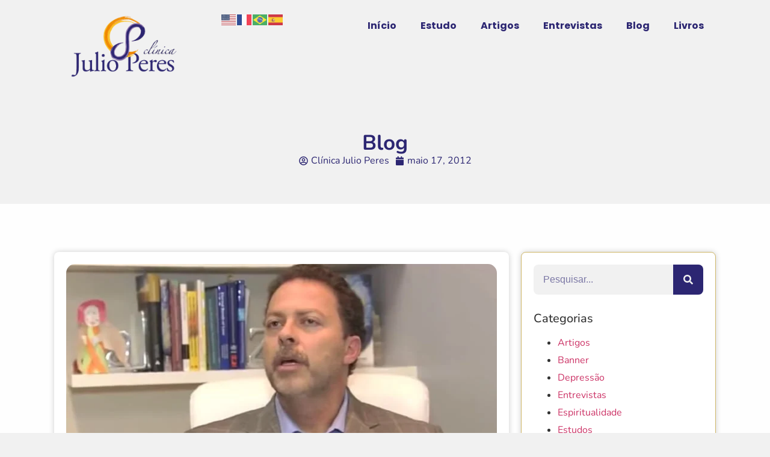

--- FILE ---
content_type: text/html; charset=UTF-8
request_url: https://clinicajulioperes.com.br/portal-ig-assalto-e-a-violencia-que-mais-leva-vitimas-ao-tratamento-medico/
body_size: 18068
content:
<!doctype html>
<html lang="pt-BR">
<head>
	<meta charset="UTF-8">
	<meta name="viewport" content="width=device-width, initial-scale=1">
	<link rel="profile" href="https://gmpg.org/xfn/11">
	<meta name='robots' content='index, follow, max-image-preview:large, max-snippet:-1, max-video-preview:-1' />

	<!-- This site is optimized with the Yoast SEO plugin v24.7 - https://yoast.com/wordpress/plugins/seo/ -->
	<title>Portal iG - Assalto é a violência que mais leva vítimas ao tratamento médico - Clinica Julio Peres</title>
	<link rel="canonical" href="https://clinicajulioperes.com.br/portal-ig-assalto-e-a-violencia-que-mais-leva-vitimas-ao-tratamento-medico/" />
	<meta property="og:locale" content="pt_BR" />
	<meta property="og:type" content="article" />
	<meta property="og:title" content="Portal iG - Assalto é a violência que mais leva vítimas ao tratamento médico - Clinica Julio Peres" />
	<meta property="og:description" content="Um levantamento da Universidade Federal de São Paulo (Unifesp), feito a pedido do iG Saúde, mostra que o assalto é o trauma mais recorrente entre as pessoas que procuram tratamento para as sequelas físicas e mentais da violência. Leia Mais sobre a entrevista" />
	<meta property="og:url" content="https://clinicajulioperes.com.br/portal-ig-assalto-e-a-violencia-que-mais-leva-vitimas-ao-tratamento-medico/" />
	<meta property="og:site_name" content="Clinica Julio Peres" />
	<meta property="article:published_time" content="2012-05-17T17:14:35+00:00" />
	<meta property="article:modified_time" content="2021-05-23T00:50:49+00:00" />
	<meta property="og:image" content="https://clinicajulioperes.com.br/wp-content/uploads/2015/05/destaque_materia_64.jpg" />
	<meta property="og:image:width" content="717" />
	<meta property="og:image:height" content="317" />
	<meta property="og:image:type" content="image/jpeg" />
	<meta name="author" content="Clínica Julio Peres" />
	<meta name="twitter:card" content="summary_large_image" />
	<meta name="twitter:label1" content="Escrito por" />
	<meta name="twitter:data1" content="Clínica Julio Peres" />
	<script type="application/ld+json" class="yoast-schema-graph">{"@context":"https://schema.org","@graph":[{"@type":"Article","@id":"https://clinicajulioperes.com.br/portal-ig-assalto-e-a-violencia-que-mais-leva-vitimas-ao-tratamento-medico/#article","isPartOf":{"@id":"https://clinicajulioperes.com.br/portal-ig-assalto-e-a-violencia-que-mais-leva-vitimas-ao-tratamento-medico/"},"author":{"name":"Clínica Julio Peres","@id":"https://clinicajulioperes.com.br/#/schema/person/fd6c5604e36788dd6e011e35bf82f8d8"},"headline":"Portal iG &#8211; Assalto é a violência que mais leva vítimas ao tratamento médico","datePublished":"2012-05-17T17:14:35+00:00","dateModified":"2021-05-23T00:50:49+00:00","mainEntityOfPage":{"@id":"https://clinicajulioperes.com.br/portal-ig-assalto-e-a-violencia-que-mais-leva-vitimas-ao-tratamento-medico/"},"wordCount":62,"publisher":{"@id":"https://clinicajulioperes.com.br/#organization"},"image":{"@id":"https://clinicajulioperes.com.br/portal-ig-assalto-e-a-violencia-que-mais-leva-vitimas-ao-tratamento-medico/#primaryimage"},"thumbnailUrl":"https://clinicajulioperes.com.br/wp-content/uploads/2015/05/destaque_materia_64.jpg","articleSection":["Entrevistas"],"inLanguage":"pt-BR"},{"@type":"WebPage","@id":"https://clinicajulioperes.com.br/portal-ig-assalto-e-a-violencia-que-mais-leva-vitimas-ao-tratamento-medico/","url":"https://clinicajulioperes.com.br/portal-ig-assalto-e-a-violencia-que-mais-leva-vitimas-ao-tratamento-medico/","name":"Portal iG - Assalto é a violência que mais leva vítimas ao tratamento médico - Clinica Julio Peres","isPartOf":{"@id":"https://clinicajulioperes.com.br/#website"},"primaryImageOfPage":{"@id":"https://clinicajulioperes.com.br/portal-ig-assalto-e-a-violencia-que-mais-leva-vitimas-ao-tratamento-medico/#primaryimage"},"image":{"@id":"https://clinicajulioperes.com.br/portal-ig-assalto-e-a-violencia-que-mais-leva-vitimas-ao-tratamento-medico/#primaryimage"},"thumbnailUrl":"https://clinicajulioperes.com.br/wp-content/uploads/2015/05/destaque_materia_64.jpg","datePublished":"2012-05-17T17:14:35+00:00","dateModified":"2021-05-23T00:50:49+00:00","breadcrumb":{"@id":"https://clinicajulioperes.com.br/portal-ig-assalto-e-a-violencia-que-mais-leva-vitimas-ao-tratamento-medico/#breadcrumb"},"inLanguage":"pt-BR","potentialAction":[{"@type":"ReadAction","target":["https://clinicajulioperes.com.br/portal-ig-assalto-e-a-violencia-que-mais-leva-vitimas-ao-tratamento-medico/"]}]},{"@type":"ImageObject","inLanguage":"pt-BR","@id":"https://clinicajulioperes.com.br/portal-ig-assalto-e-a-violencia-que-mais-leva-vitimas-ao-tratamento-medico/#primaryimage","url":"https://clinicajulioperes.com.br/wp-content/uploads/2015/05/destaque_materia_64.jpg","contentUrl":"https://clinicajulioperes.com.br/wp-content/uploads/2015/05/destaque_materia_64.jpg","width":717,"height":317},{"@type":"BreadcrumbList","@id":"https://clinicajulioperes.com.br/portal-ig-assalto-e-a-violencia-que-mais-leva-vitimas-ao-tratamento-medico/#breadcrumb","itemListElement":[{"@type":"ListItem","position":1,"name":"Início","item":"https://clinicajulioperes.com.br/"},{"@type":"ListItem","position":2,"name":"Blog","item":"https://clinicajulioperes.com.br/blog/"},{"@type":"ListItem","position":3,"name":"Portal iG &#8211; Assalto é a violência que mais leva vítimas ao tratamento médico"}]},{"@type":"WebSite","@id":"https://clinicajulioperes.com.br/#website","url":"https://clinicajulioperes.com.br/","name":"Clinica Julio Peres","description":"(11) 97572-1848","publisher":{"@id":"https://clinicajulioperes.com.br/#organization"},"potentialAction":[{"@type":"SearchAction","target":{"@type":"EntryPoint","urlTemplate":"https://clinicajulioperes.com.br/?s={search_term_string}"},"query-input":{"@type":"PropertyValueSpecification","valueRequired":true,"valueName":"search_term_string"}}],"inLanguage":"pt-BR"},{"@type":"Organization","@id":"https://clinicajulioperes.com.br/#organization","name":"Clinica Julio Peres","url":"https://clinicajulioperes.com.br/","logo":{"@type":"ImageObject","inLanguage":"pt-BR","@id":"https://clinicajulioperes.com.br/#/schema/logo/image/","url":"https://clinicajulioperes.com.br/wp-content/uploads/2023/04/cropped-logo-clinica-sem-fundo-1.png","contentUrl":"https://clinicajulioperes.com.br/wp-content/uploads/2023/04/cropped-logo-clinica-sem-fundo-1.png","width":1074,"height":583,"caption":"Clinica Julio Peres"},"image":{"@id":"https://clinicajulioperes.com.br/#/schema/logo/image/"}},{"@type":"Person","@id":"https://clinicajulioperes.com.br/#/schema/person/fd6c5604e36788dd6e011e35bf82f8d8","name":"Clínica Julio Peres","image":{"@type":"ImageObject","inLanguage":"pt-BR","@id":"https://clinicajulioperes.com.br/#/schema/person/image/","url":"https://secure.gravatar.com/avatar/a97fca6cd2d45af154df68cac3c08c14e51d958c749339b58f9afde5e20b9c12?s=96&d=mm&r=g","contentUrl":"https://secure.gravatar.com/avatar/a97fca6cd2d45af154df68cac3c08c14e51d958c749339b58f9afde5e20b9c12?s=96&d=mm&r=g","caption":"Clínica Julio Peres"},"url":"https://clinicajulioperes.com.br/author/admin/"}]}</script>
	<!-- / Yoast SEO plugin. -->


<link rel="alternate" type="application/rss+xml" title="Feed para Clinica Julio Peres &raquo;" href="https://clinicajulioperes.com.br/feed/" />
<link rel="alternate" type="application/rss+xml" title="Feed de comentários para Clinica Julio Peres &raquo;" href="https://clinicajulioperes.com.br/comments/feed/" />
<link rel="alternate" type="application/rss+xml" title="Feed de comentários para Clinica Julio Peres &raquo; Portal iG &#8211; Assalto é a violência que mais leva vítimas ao tratamento médico" href="https://clinicajulioperes.com.br/portal-ig-assalto-e-a-violencia-que-mais-leva-vitimas-ao-tratamento-medico/feed/" />
<link rel="alternate" title="oEmbed (JSON)" type="application/json+oembed" href="https://clinicajulioperes.com.br/wp-json/oembed/1.0/embed?url=https%3A%2F%2Fclinicajulioperes.com.br%2Fportal-ig-assalto-e-a-violencia-que-mais-leva-vitimas-ao-tratamento-medico%2F" />
<link rel="alternate" title="oEmbed (XML)" type="text/xml+oembed" href="https://clinicajulioperes.com.br/wp-json/oembed/1.0/embed?url=https%3A%2F%2Fclinicajulioperes.com.br%2Fportal-ig-assalto-e-a-violencia-que-mais-leva-vitimas-ao-tratamento-medico%2F&#038;format=xml" />
<style id='wp-img-auto-sizes-contain-inline-css'>
img:is([sizes=auto i],[sizes^="auto," i]){contain-intrinsic-size:3000px 1500px}
/*# sourceURL=wp-img-auto-sizes-contain-inline-css */
</style>
<style id='wp-emoji-styles-inline-css'>

	img.wp-smiley, img.emoji {
		display: inline !important;
		border: none !important;
		box-shadow: none !important;
		height: 1em !important;
		width: 1em !important;
		margin: 0 0.07em !important;
		vertical-align: -0.1em !important;
		background: none !important;
		padding: 0 !important;
	}
/*# sourceURL=wp-emoji-styles-inline-css */
</style>
<link rel='stylesheet' id='wp-block-library-css' href='https://clinicajulioperes.com.br/wp-includes/css/dist/block-library/style.min.css?ver=6.9' media='all' />
<style id='global-styles-inline-css'>
:root{--wp--preset--aspect-ratio--square: 1;--wp--preset--aspect-ratio--4-3: 4/3;--wp--preset--aspect-ratio--3-4: 3/4;--wp--preset--aspect-ratio--3-2: 3/2;--wp--preset--aspect-ratio--2-3: 2/3;--wp--preset--aspect-ratio--16-9: 16/9;--wp--preset--aspect-ratio--9-16: 9/16;--wp--preset--color--black: #000000;--wp--preset--color--cyan-bluish-gray: #abb8c3;--wp--preset--color--white: #ffffff;--wp--preset--color--pale-pink: #f78da7;--wp--preset--color--vivid-red: #cf2e2e;--wp--preset--color--luminous-vivid-orange: #ff6900;--wp--preset--color--luminous-vivid-amber: #fcb900;--wp--preset--color--light-green-cyan: #7bdcb5;--wp--preset--color--vivid-green-cyan: #00d084;--wp--preset--color--pale-cyan-blue: #8ed1fc;--wp--preset--color--vivid-cyan-blue: #0693e3;--wp--preset--color--vivid-purple: #9b51e0;--wp--preset--gradient--vivid-cyan-blue-to-vivid-purple: linear-gradient(135deg,rgb(6,147,227) 0%,rgb(155,81,224) 100%);--wp--preset--gradient--light-green-cyan-to-vivid-green-cyan: linear-gradient(135deg,rgb(122,220,180) 0%,rgb(0,208,130) 100%);--wp--preset--gradient--luminous-vivid-amber-to-luminous-vivid-orange: linear-gradient(135deg,rgb(252,185,0) 0%,rgb(255,105,0) 100%);--wp--preset--gradient--luminous-vivid-orange-to-vivid-red: linear-gradient(135deg,rgb(255,105,0) 0%,rgb(207,46,46) 100%);--wp--preset--gradient--very-light-gray-to-cyan-bluish-gray: linear-gradient(135deg,rgb(238,238,238) 0%,rgb(169,184,195) 100%);--wp--preset--gradient--cool-to-warm-spectrum: linear-gradient(135deg,rgb(74,234,220) 0%,rgb(151,120,209) 20%,rgb(207,42,186) 40%,rgb(238,44,130) 60%,rgb(251,105,98) 80%,rgb(254,248,76) 100%);--wp--preset--gradient--blush-light-purple: linear-gradient(135deg,rgb(255,206,236) 0%,rgb(152,150,240) 100%);--wp--preset--gradient--blush-bordeaux: linear-gradient(135deg,rgb(254,205,165) 0%,rgb(254,45,45) 50%,rgb(107,0,62) 100%);--wp--preset--gradient--luminous-dusk: linear-gradient(135deg,rgb(255,203,112) 0%,rgb(199,81,192) 50%,rgb(65,88,208) 100%);--wp--preset--gradient--pale-ocean: linear-gradient(135deg,rgb(255,245,203) 0%,rgb(182,227,212) 50%,rgb(51,167,181) 100%);--wp--preset--gradient--electric-grass: linear-gradient(135deg,rgb(202,248,128) 0%,rgb(113,206,126) 100%);--wp--preset--gradient--midnight: linear-gradient(135deg,rgb(2,3,129) 0%,rgb(40,116,252) 100%);--wp--preset--font-size--small: 13px;--wp--preset--font-size--medium: 20px;--wp--preset--font-size--large: 36px;--wp--preset--font-size--x-large: 42px;--wp--preset--spacing--20: 0.44rem;--wp--preset--spacing--30: 0.67rem;--wp--preset--spacing--40: 1rem;--wp--preset--spacing--50: 1.5rem;--wp--preset--spacing--60: 2.25rem;--wp--preset--spacing--70: 3.38rem;--wp--preset--spacing--80: 5.06rem;--wp--preset--shadow--natural: 6px 6px 9px rgba(0, 0, 0, 0.2);--wp--preset--shadow--deep: 12px 12px 50px rgba(0, 0, 0, 0.4);--wp--preset--shadow--sharp: 6px 6px 0px rgba(0, 0, 0, 0.2);--wp--preset--shadow--outlined: 6px 6px 0px -3px rgb(255, 255, 255), 6px 6px rgb(0, 0, 0);--wp--preset--shadow--crisp: 6px 6px 0px rgb(0, 0, 0);}:root { --wp--style--global--content-size: 800px;--wp--style--global--wide-size: 1200px; }:where(body) { margin: 0; }.wp-site-blocks > .alignleft { float: left; margin-right: 2em; }.wp-site-blocks > .alignright { float: right; margin-left: 2em; }.wp-site-blocks > .aligncenter { justify-content: center; margin-left: auto; margin-right: auto; }:where(.wp-site-blocks) > * { margin-block-start: 24px; margin-block-end: 0; }:where(.wp-site-blocks) > :first-child { margin-block-start: 0; }:where(.wp-site-blocks) > :last-child { margin-block-end: 0; }:root { --wp--style--block-gap: 24px; }:root :where(.is-layout-flow) > :first-child{margin-block-start: 0;}:root :where(.is-layout-flow) > :last-child{margin-block-end: 0;}:root :where(.is-layout-flow) > *{margin-block-start: 24px;margin-block-end: 0;}:root :where(.is-layout-constrained) > :first-child{margin-block-start: 0;}:root :where(.is-layout-constrained) > :last-child{margin-block-end: 0;}:root :where(.is-layout-constrained) > *{margin-block-start: 24px;margin-block-end: 0;}:root :where(.is-layout-flex){gap: 24px;}:root :where(.is-layout-grid){gap: 24px;}.is-layout-flow > .alignleft{float: left;margin-inline-start: 0;margin-inline-end: 2em;}.is-layout-flow > .alignright{float: right;margin-inline-start: 2em;margin-inline-end: 0;}.is-layout-flow > .aligncenter{margin-left: auto !important;margin-right: auto !important;}.is-layout-constrained > .alignleft{float: left;margin-inline-start: 0;margin-inline-end: 2em;}.is-layout-constrained > .alignright{float: right;margin-inline-start: 2em;margin-inline-end: 0;}.is-layout-constrained > .aligncenter{margin-left: auto !important;margin-right: auto !important;}.is-layout-constrained > :where(:not(.alignleft):not(.alignright):not(.alignfull)){max-width: var(--wp--style--global--content-size);margin-left: auto !important;margin-right: auto !important;}.is-layout-constrained > .alignwide{max-width: var(--wp--style--global--wide-size);}body .is-layout-flex{display: flex;}.is-layout-flex{flex-wrap: wrap;align-items: center;}.is-layout-flex > :is(*, div){margin: 0;}body .is-layout-grid{display: grid;}.is-layout-grid > :is(*, div){margin: 0;}body{padding-top: 0px;padding-right: 0px;padding-bottom: 0px;padding-left: 0px;}a:where(:not(.wp-element-button)){text-decoration: underline;}:root :where(.wp-element-button, .wp-block-button__link){background-color: #32373c;border-width: 0;color: #fff;font-family: inherit;font-size: inherit;font-style: inherit;font-weight: inherit;letter-spacing: inherit;line-height: inherit;padding-top: calc(0.667em + 2px);padding-right: calc(1.333em + 2px);padding-bottom: calc(0.667em + 2px);padding-left: calc(1.333em + 2px);text-decoration: none;text-transform: inherit;}.has-black-color{color: var(--wp--preset--color--black) !important;}.has-cyan-bluish-gray-color{color: var(--wp--preset--color--cyan-bluish-gray) !important;}.has-white-color{color: var(--wp--preset--color--white) !important;}.has-pale-pink-color{color: var(--wp--preset--color--pale-pink) !important;}.has-vivid-red-color{color: var(--wp--preset--color--vivid-red) !important;}.has-luminous-vivid-orange-color{color: var(--wp--preset--color--luminous-vivid-orange) !important;}.has-luminous-vivid-amber-color{color: var(--wp--preset--color--luminous-vivid-amber) !important;}.has-light-green-cyan-color{color: var(--wp--preset--color--light-green-cyan) !important;}.has-vivid-green-cyan-color{color: var(--wp--preset--color--vivid-green-cyan) !important;}.has-pale-cyan-blue-color{color: var(--wp--preset--color--pale-cyan-blue) !important;}.has-vivid-cyan-blue-color{color: var(--wp--preset--color--vivid-cyan-blue) !important;}.has-vivid-purple-color{color: var(--wp--preset--color--vivid-purple) !important;}.has-black-background-color{background-color: var(--wp--preset--color--black) !important;}.has-cyan-bluish-gray-background-color{background-color: var(--wp--preset--color--cyan-bluish-gray) !important;}.has-white-background-color{background-color: var(--wp--preset--color--white) !important;}.has-pale-pink-background-color{background-color: var(--wp--preset--color--pale-pink) !important;}.has-vivid-red-background-color{background-color: var(--wp--preset--color--vivid-red) !important;}.has-luminous-vivid-orange-background-color{background-color: var(--wp--preset--color--luminous-vivid-orange) !important;}.has-luminous-vivid-amber-background-color{background-color: var(--wp--preset--color--luminous-vivid-amber) !important;}.has-light-green-cyan-background-color{background-color: var(--wp--preset--color--light-green-cyan) !important;}.has-vivid-green-cyan-background-color{background-color: var(--wp--preset--color--vivid-green-cyan) !important;}.has-pale-cyan-blue-background-color{background-color: var(--wp--preset--color--pale-cyan-blue) !important;}.has-vivid-cyan-blue-background-color{background-color: var(--wp--preset--color--vivid-cyan-blue) !important;}.has-vivid-purple-background-color{background-color: var(--wp--preset--color--vivid-purple) !important;}.has-black-border-color{border-color: var(--wp--preset--color--black) !important;}.has-cyan-bluish-gray-border-color{border-color: var(--wp--preset--color--cyan-bluish-gray) !important;}.has-white-border-color{border-color: var(--wp--preset--color--white) !important;}.has-pale-pink-border-color{border-color: var(--wp--preset--color--pale-pink) !important;}.has-vivid-red-border-color{border-color: var(--wp--preset--color--vivid-red) !important;}.has-luminous-vivid-orange-border-color{border-color: var(--wp--preset--color--luminous-vivid-orange) !important;}.has-luminous-vivid-amber-border-color{border-color: var(--wp--preset--color--luminous-vivid-amber) !important;}.has-light-green-cyan-border-color{border-color: var(--wp--preset--color--light-green-cyan) !important;}.has-vivid-green-cyan-border-color{border-color: var(--wp--preset--color--vivid-green-cyan) !important;}.has-pale-cyan-blue-border-color{border-color: var(--wp--preset--color--pale-cyan-blue) !important;}.has-vivid-cyan-blue-border-color{border-color: var(--wp--preset--color--vivid-cyan-blue) !important;}.has-vivid-purple-border-color{border-color: var(--wp--preset--color--vivid-purple) !important;}.has-vivid-cyan-blue-to-vivid-purple-gradient-background{background: var(--wp--preset--gradient--vivid-cyan-blue-to-vivid-purple) !important;}.has-light-green-cyan-to-vivid-green-cyan-gradient-background{background: var(--wp--preset--gradient--light-green-cyan-to-vivid-green-cyan) !important;}.has-luminous-vivid-amber-to-luminous-vivid-orange-gradient-background{background: var(--wp--preset--gradient--luminous-vivid-amber-to-luminous-vivid-orange) !important;}.has-luminous-vivid-orange-to-vivid-red-gradient-background{background: var(--wp--preset--gradient--luminous-vivid-orange-to-vivid-red) !important;}.has-very-light-gray-to-cyan-bluish-gray-gradient-background{background: var(--wp--preset--gradient--very-light-gray-to-cyan-bluish-gray) !important;}.has-cool-to-warm-spectrum-gradient-background{background: var(--wp--preset--gradient--cool-to-warm-spectrum) !important;}.has-blush-light-purple-gradient-background{background: var(--wp--preset--gradient--blush-light-purple) !important;}.has-blush-bordeaux-gradient-background{background: var(--wp--preset--gradient--blush-bordeaux) !important;}.has-luminous-dusk-gradient-background{background: var(--wp--preset--gradient--luminous-dusk) !important;}.has-pale-ocean-gradient-background{background: var(--wp--preset--gradient--pale-ocean) !important;}.has-electric-grass-gradient-background{background: var(--wp--preset--gradient--electric-grass) !important;}.has-midnight-gradient-background{background: var(--wp--preset--gradient--midnight) !important;}.has-small-font-size{font-size: var(--wp--preset--font-size--small) !important;}.has-medium-font-size{font-size: var(--wp--preset--font-size--medium) !important;}.has-large-font-size{font-size: var(--wp--preset--font-size--large) !important;}.has-x-large-font-size{font-size: var(--wp--preset--font-size--x-large) !important;}
/*# sourceURL=global-styles-inline-css */
</style>

<link rel='stylesheet' id='contact-form-7-css' href='https://clinicajulioperes.com.br/wp-content/plugins/contact-form-7/includes/css/styles.css?ver=6.1.2' media='all' />
<link rel='stylesheet' id='hello-elementor-css' href='https://clinicajulioperes.com.br/wp-content/themes/hello-elementor/style.min.css?ver=3.3.0' media='all' />
<link rel='stylesheet' id='hello-elementor-theme-style-css' href='https://clinicajulioperes.com.br/wp-content/themes/hello-elementor/theme.min.css?ver=3.3.0' media='all' />
<link rel='stylesheet' id='hello-elementor-header-footer-css' href='https://clinicajulioperes.com.br/wp-content/themes/hello-elementor/header-footer.min.css?ver=3.3.0' media='all' />
<link rel='stylesheet' id='elementor-frontend-css' href='https://clinicajulioperes.com.br/wp-content/uploads/elementor/css/custom-frontend.min.css?ver=1760731829' media='all' />
<link rel='stylesheet' id='elementor-post-5436-css' href='https://clinicajulioperes.com.br/wp-content/uploads/elementor/css/post-5436.css?ver=1760731829' media='all' />
<link rel='stylesheet' id='widget-image-css' href='https://clinicajulioperes.com.br/wp-content/plugins/elementor/assets/css/widget-image.min.css?ver=3.28.2' media='all' />
<link rel='stylesheet' id='widget-nav-menu-css' href='https://clinicajulioperes.com.br/wp-content/uploads/elementor/css/custom-pro-widget-nav-menu.min.css?ver=1760731829' media='all' />
<link rel='stylesheet' id='widget-heading-css' href='https://clinicajulioperes.com.br/wp-content/plugins/elementor/assets/css/widget-heading.min.css?ver=3.28.2' media='all' />
<link rel='stylesheet' id='widget-post-info-css' href='https://clinicajulioperes.com.br/wp-content/plugins/pro-elements/assets/css/widget-post-info.min.css?ver=3.28.1' media='all' />
<link rel='stylesheet' id='widget-icon-list-css' href='https://clinicajulioperes.com.br/wp-content/uploads/elementor/css/custom-widget-icon-list.min.css?ver=1760731829' media='all' />
<link rel='stylesheet' id='widget-search-form-css' href='https://clinicajulioperes.com.br/wp-content/plugins/pro-elements/assets/css/widget-search-form.min.css?ver=3.28.1' media='all' />
<link rel='stylesheet' id='swiper-css' href='https://clinicajulioperes.com.br/wp-content/plugins/elementor/assets/lib/swiper/v8/css/swiper.min.css?ver=8.4.5' media='all' />
<link rel='stylesheet' id='e-swiper-css' href='https://clinicajulioperes.com.br/wp-content/plugins/elementor/assets/css/conditionals/e-swiper.min.css?ver=3.28.2' media='all' />
<link rel='stylesheet' id='elementor-post-9539-css' href='https://clinicajulioperes.com.br/wp-content/uploads/elementor/css/post-9539.css?ver=1760732215' media='all' />
<link rel='stylesheet' id='elementor-post-9610-css' href='https://clinicajulioperes.com.br/wp-content/uploads/elementor/css/post-9610.css?ver=1760732215' media='all' />
<link rel='stylesheet' id='elementor-post-9509-css' href='https://clinicajulioperes.com.br/wp-content/uploads/elementor/css/post-9509.css?ver=1760733717' media='all' />
<link rel='stylesheet' id='elementor-gf-local-nunito-css' href='https://clinicajulioperes.com.br/wp-content/uploads/elementor/google-fonts/css/nunito.css?ver=1743033361' media='all' />
<link rel='stylesheet' id='elementor-gf-local-poppins-css' href='https://clinicajulioperes.com.br/wp-content/uploads/elementor/google-fonts/css/poppins.css?ver=1743034569' media='all' />
<script src="https://clinicajulioperes.com.br/wp-includes/js/jquery/jquery.min.js?ver=3.7.1" id="jquery-core-js"></script>
<script src="https://clinicajulioperes.com.br/wp-includes/js/jquery/jquery-migrate.min.js?ver=3.4.1" id="jquery-migrate-js"></script>
<link rel="https://api.w.org/" href="https://clinicajulioperes.com.br/wp-json/" /><link rel="alternate" title="JSON" type="application/json" href="https://clinicajulioperes.com.br/wp-json/wp/v2/posts/1002" /><link rel="EditURI" type="application/rsd+xml" title="RSD" href="https://clinicajulioperes.com.br/xmlrpc.php?rsd" />
<meta name="generator" content="WordPress 6.9" />
<link rel='shortlink' href='https://clinicajulioperes.com.br/?p=1002' />
<meta name="generator" content="Elementor 3.28.2; features: e_font_icon_svg, additional_custom_breakpoints, e_local_google_fonts; settings: css_print_method-external, google_font-enabled, font_display-swap">
<!-- Meta Pixel Code -->
<script>
!function(f,b,e,v,n,t,s)
{if(f.fbq)return;n=f.fbq=function(){n.callMethod?
n.callMethod.apply(n,arguments):n.queue.push(arguments)};
if(!f._fbq)f._fbq=n;n.push=n;n.loaded=!0;n.version='2.0';
n.queue=[];t=b.createElement(e);t.async=!0;
t.src=v;s=b.getElementsByTagName(e)[0];
s.parentNode.insertBefore(t,s)}(window, document,'script',
'https://connect.facebook.net/en_US/fbevents.js');
fbq('init', '25036937875931051');
fbq('track', 'PageView');
</script>
<noscript><img height="1" width="1" style="display:none"
src="https://www.facebook.com/tr?id=25036937875931051&ev=PageView&noscript=1"
/></noscript>
<!-- End Meta Pixel Code -->
<!-- Google tag (gtag.js) -->
<script async src="https://www.googletagmanager.com/gtag/js?id=G-H5C6TTYM4M"></script>
<script>
  window.dataLayer = window.dataLayer || [];
  function gtag(){dataLayer.push(arguments);}
  gtag('js', new Date());

  gtag('config', 'G-H5C6TTYM4M');
</script>
			<style>
				.e-con.e-parent:nth-of-type(n+4):not(.e-lazyloaded):not(.e-no-lazyload),
				.e-con.e-parent:nth-of-type(n+4):not(.e-lazyloaded):not(.e-no-lazyload) * {
					background-image: none !important;
				}
				@media screen and (max-height: 1024px) {
					.e-con.e-parent:nth-of-type(n+3):not(.e-lazyloaded):not(.e-no-lazyload),
					.e-con.e-parent:nth-of-type(n+3):not(.e-lazyloaded):not(.e-no-lazyload) * {
						background-image: none !important;
					}
				}
				@media screen and (max-height: 640px) {
					.e-con.e-parent:nth-of-type(n+2):not(.e-lazyloaded):not(.e-no-lazyload),
					.e-con.e-parent:nth-of-type(n+2):not(.e-lazyloaded):not(.e-no-lazyload) * {
						background-image: none !important;
					}
				}
			</style>
			<meta name="generator" content="Powered by Slider Revolution 6.7.38 - responsive, Mobile-Friendly Slider Plugin for WordPress with comfortable drag and drop interface." />
<link rel="icon" href="https://clinicajulioperes.com.br/wp-content/uploads/2023/04/cropped-cropped-logo-clinica-1-32x32.png" sizes="32x32" />
<link rel="icon" href="https://clinicajulioperes.com.br/wp-content/uploads/2023/04/cropped-cropped-logo-clinica-1-192x192.png" sizes="192x192" />
<link rel="apple-touch-icon" href="https://clinicajulioperes.com.br/wp-content/uploads/2023/04/cropped-cropped-logo-clinica-1-180x180.png" />
<meta name="msapplication-TileImage" content="https://clinicajulioperes.com.br/wp-content/uploads/2023/04/cropped-cropped-logo-clinica-1-270x270.png" />
<script>function setREVStartSize(e){
			//window.requestAnimationFrame(function() {
				window.RSIW = window.RSIW===undefined ? window.innerWidth : window.RSIW;
				window.RSIH = window.RSIH===undefined ? window.innerHeight : window.RSIH;
				try {
					var pw = document.getElementById(e.c).parentNode.offsetWidth,
						newh;
					pw = pw===0 || isNaN(pw) || (e.l=="fullwidth" || e.layout=="fullwidth") ? window.RSIW : pw;
					e.tabw = e.tabw===undefined ? 0 : parseInt(e.tabw);
					e.thumbw = e.thumbw===undefined ? 0 : parseInt(e.thumbw);
					e.tabh = e.tabh===undefined ? 0 : parseInt(e.tabh);
					e.thumbh = e.thumbh===undefined ? 0 : parseInt(e.thumbh);
					e.tabhide = e.tabhide===undefined ? 0 : parseInt(e.tabhide);
					e.thumbhide = e.thumbhide===undefined ? 0 : parseInt(e.thumbhide);
					e.mh = e.mh===undefined || e.mh=="" || e.mh==="auto" ? 0 : parseInt(e.mh,0);
					if(e.layout==="fullscreen" || e.l==="fullscreen")
						newh = Math.max(e.mh,window.RSIH);
					else{
						e.gw = Array.isArray(e.gw) ? e.gw : [e.gw];
						for (var i in e.rl) if (e.gw[i]===undefined || e.gw[i]===0) e.gw[i] = e.gw[i-1];
						e.gh = e.el===undefined || e.el==="" || (Array.isArray(e.el) && e.el.length==0)? e.gh : e.el;
						e.gh = Array.isArray(e.gh) ? e.gh : [e.gh];
						for (var i in e.rl) if (e.gh[i]===undefined || e.gh[i]===0) e.gh[i] = e.gh[i-1];
											
						var nl = new Array(e.rl.length),
							ix = 0,
							sl;
						e.tabw = e.tabhide>=pw ? 0 : e.tabw;
						e.thumbw = e.thumbhide>=pw ? 0 : e.thumbw;
						e.tabh = e.tabhide>=pw ? 0 : e.tabh;
						e.thumbh = e.thumbhide>=pw ? 0 : e.thumbh;
						for (var i in e.rl) nl[i] = e.rl[i]<window.RSIW ? 0 : e.rl[i];
						sl = nl[0];
						for (var i in nl) if (sl>nl[i] && nl[i]>0) { sl = nl[i]; ix=i;}
						var m = pw>(e.gw[ix]+e.tabw+e.thumbw) ? 1 : (pw-(e.tabw+e.thumbw)) / (e.gw[ix]);
						newh =  (e.gh[ix] * m) + (e.tabh + e.thumbh);
					}
					var el = document.getElementById(e.c);
					if (el!==null && el) el.style.height = newh+"px";
					el = document.getElementById(e.c+"_wrapper");
					if (el!==null && el) {
						el.style.height = newh+"px";
						el.style.display = "block";
					}
				} catch(e){
					console.log("Failure at Presize of Slider:" + e)
				}
			//});
		  };</script>
<link rel='stylesheet' id='rs-plugin-settings-css' href='//clinicajulioperes.com.br/wp-content/plugins/revslider/sr6/assets/css/rs6.css?ver=6.7.38' media='all' />
<style id='rs-plugin-settings-inline-css'>
#rs-demo-id {}
/*# sourceURL=rs-plugin-settings-inline-css */
</style>
</head>
<body class="wp-singular post-template-default single single-post postid-1002 single-format-standard wp-custom-logo wp-embed-responsive wp-theme-hello-elementor theme-default elementor-default elementor-template-full-width elementor-kit-5436 elementor-page-9509">


<a class="skip-link screen-reader-text" href="#content">Ir para o conteúdo</a>

		<div data-elementor-type="header" data-elementor-id="9539" class="elementor elementor-9539 elementor-location-header" data-elementor-post-type="elementor_library">
			<div class="elementor-element elementor-element-f5ad084 e-flex e-con-boxed e-con e-parent" data-id="f5ad084" data-element_type="container">
					<div class="e-con-inner">
		<div class="elementor-element elementor-element-4394031 e-con-full e-flex e-con e-child" data-id="4394031" data-element_type="container">
				<div class="elementor-element elementor-element-bbed698 elementor-widget elementor-widget-theme-site-logo elementor-widget-image" data-id="bbed698" data-element_type="widget" data-widget_type="theme-site-logo.default">
				<div class="elementor-widget-container">
											<a href="https://clinicajulioperes.com.br">
			<img width="1074" height="583" src="https://clinicajulioperes.com.br/wp-content/uploads/2023/04/cropped-logo-clinica-sem-fundo-1.png" class="attachment-full size-full wp-image-7296" alt="" />				</a>
											</div>
				</div>
				</div>
		<div class="elementor-element elementor-element-8a62847 e-con-full e-flex e-con e-child" data-id="8a62847" data-element_type="container">
				<div class="elementor-element elementor-element-f1ac09f elementor-widget elementor-widget-shortcode" data-id="f1ac09f" data-element_type="widget" data-widget_type="shortcode.default">
				<div class="elementor-widget-container">
							<div class="elementor-shortcode"><div class="gtranslate_wrapper" id="gt-wrapper-87881845"></div></div>
						</div>
				</div>
				</div>
		<div class="elementor-element elementor-element-3a5e231 e-con-full e-flex e-con e-child" data-id="3a5e231" data-element_type="container">
				<div class="elementor-element elementor-element-25602d9 elementor-nav-menu__align-end elementor-nav-menu--dropdown-tablet elementor-nav-menu__text-align-aside elementor-nav-menu--toggle elementor-nav-menu--burger elementor-widget elementor-widget-nav-menu" data-id="25602d9" data-element_type="widget" data-settings="{&quot;layout&quot;:&quot;horizontal&quot;,&quot;submenu_icon&quot;:{&quot;value&quot;:&quot;&lt;svg class=\&quot;e-font-icon-svg e-fas-caret-down\&quot; viewBox=\&quot;0 0 320 512\&quot; xmlns=\&quot;http:\/\/www.w3.org\/2000\/svg\&quot;&gt;&lt;path d=\&quot;M31.3 192h257.3c17.8 0 26.7 21.5 14.1 34.1L174.1 354.8c-7.8 7.8-20.5 7.8-28.3 0L17.2 226.1C4.6 213.5 13.5 192 31.3 192z\&quot;&gt;&lt;\/path&gt;&lt;\/svg&gt;&quot;,&quot;library&quot;:&quot;fa-solid&quot;},&quot;toggle&quot;:&quot;burger&quot;}" data-widget_type="nav-menu.default">
				<div class="elementor-widget-container">
								<nav aria-label="Menu" class="elementor-nav-menu--main elementor-nav-menu__container elementor-nav-menu--layout-horizontal e--pointer-none">
				<ul id="menu-1-25602d9" class="elementor-nav-menu"><li class="menu-item menu-item-type-post_type menu-item-object-page menu-item-home menu-item-9299"><a href="https://clinicajulioperes.com.br/" class="elementor-item">Início</a></li>
<li class="menu-item menu-item-type-taxonomy menu-item-object-category menu-item-9544"><a href="https://clinicajulioperes.com.br/category/estudos/" class="elementor-item">Estudo</a></li>
<li class="menu-item menu-item-type-taxonomy menu-item-object-category menu-item-9542"><a href="https://clinicajulioperes.com.br/category/artigos/" class="elementor-item">Artigos</a></li>
<li class="menu-item menu-item-type-taxonomy menu-item-object-category current-post-ancestor current-menu-parent current-post-parent menu-item-9545"><a href="https://clinicajulioperes.com.br/category/entrevistas/" class="elementor-item">Entrevistas</a></li>
<li class="menu-item menu-item-type-post_type menu-item-object-page current_page_parent menu-item-9300"><a href="https://clinicajulioperes.com.br/blog/" class="elementor-item">Blog</a></li>
<li class="menu-item menu-item-type-post_type menu-item-object-page menu-item-9427"><a href="https://clinicajulioperes.com.br/livros/" class="elementor-item">Livros</a></li>
</ul>			</nav>
					<div class="elementor-menu-toggle" role="button" tabindex="0" aria-label="Menu Toggle" aria-expanded="false">
			<svg aria-hidden="true" role="presentation" class="elementor-menu-toggle__icon--open e-font-icon-svg e-eicon-menu-bar" viewBox="0 0 1000 1000" xmlns="http://www.w3.org/2000/svg"><path d="M104 333H896C929 333 958 304 958 271S929 208 896 208H104C71 208 42 237 42 271S71 333 104 333ZM104 583H896C929 583 958 554 958 521S929 458 896 458H104C71 458 42 487 42 521S71 583 104 583ZM104 833H896C929 833 958 804 958 771S929 708 896 708H104C71 708 42 737 42 771S71 833 104 833Z"></path></svg><svg aria-hidden="true" role="presentation" class="elementor-menu-toggle__icon--close e-font-icon-svg e-eicon-close" viewBox="0 0 1000 1000" xmlns="http://www.w3.org/2000/svg"><path d="M742 167L500 408 258 167C246 154 233 150 217 150 196 150 179 158 167 167 154 179 150 196 150 212 150 229 154 242 171 254L408 500 167 742C138 771 138 800 167 829 196 858 225 858 254 829L496 587 738 829C750 842 767 846 783 846 800 846 817 842 829 829 842 817 846 804 846 783 846 767 842 750 829 737L588 500 833 258C863 229 863 200 833 171 804 137 775 137 742 167Z"></path></svg>		</div>
					<nav class="elementor-nav-menu--dropdown elementor-nav-menu__container" aria-hidden="true">
				<ul id="menu-2-25602d9" class="elementor-nav-menu"><li class="menu-item menu-item-type-post_type menu-item-object-page menu-item-home menu-item-9299"><a href="https://clinicajulioperes.com.br/" class="elementor-item" tabindex="-1">Início</a></li>
<li class="menu-item menu-item-type-taxonomy menu-item-object-category menu-item-9544"><a href="https://clinicajulioperes.com.br/category/estudos/" class="elementor-item" tabindex="-1">Estudo</a></li>
<li class="menu-item menu-item-type-taxonomy menu-item-object-category menu-item-9542"><a href="https://clinicajulioperes.com.br/category/artigos/" class="elementor-item" tabindex="-1">Artigos</a></li>
<li class="menu-item menu-item-type-taxonomy menu-item-object-category current-post-ancestor current-menu-parent current-post-parent menu-item-9545"><a href="https://clinicajulioperes.com.br/category/entrevistas/" class="elementor-item" tabindex="-1">Entrevistas</a></li>
<li class="menu-item menu-item-type-post_type menu-item-object-page current_page_parent menu-item-9300"><a href="https://clinicajulioperes.com.br/blog/" class="elementor-item" tabindex="-1">Blog</a></li>
<li class="menu-item menu-item-type-post_type menu-item-object-page menu-item-9427"><a href="https://clinicajulioperes.com.br/livros/" class="elementor-item" tabindex="-1">Livros</a></li>
</ul>			</nav>
						</div>
				</div>
				</div>
					</div>
				</div>
				</div>
				<div data-elementor-type="single-post" data-elementor-id="9509" class="elementor elementor-9509 elementor-location-single post-1002 post type-post status-publish format-standard has-post-thumbnail hentry category-entrevistas" data-elementor-post-type="elementor_library">
			<div class="elementor-element elementor-element-9ad9748 e-flex e-con-boxed e-con e-parent" data-id="9ad9748" data-element_type="container" data-settings="{&quot;background_background&quot;:&quot;classic&quot;}">
					<div class="e-con-inner">
				<div class="elementor-element elementor-element-69a9e45 elementor-widget elementor-widget-heading" data-id="69a9e45" data-element_type="widget" data-widget_type="heading.default">
				<div class="elementor-widget-container">
					<h1 class="elementor-heading-title elementor-size-default"><a href="https://clinicajulioperes.com.br/portal-ig-assalto-e-a-violencia-que-mais-leva-vitimas-ao-tratamento-medico/">Blog</a></h1>				</div>
				</div>
				<div class="elementor-element elementor-element-b30c6c8 elementor-align-center elementor-widget elementor-widget-post-info" data-id="b30c6c8" data-element_type="widget" data-widget_type="post-info.default">
				<div class="elementor-widget-container">
							<ul class="elementor-inline-items elementor-icon-list-items elementor-post-info">
								<li class="elementor-icon-list-item elementor-repeater-item-ad02000 elementor-inline-item" itemprop="author">
						<a href="https://clinicajulioperes.com.br/author/admin/">
											<span class="elementor-icon-list-icon">
								<svg aria-hidden="true" class="e-font-icon-svg e-far-user-circle" viewBox="0 0 496 512" xmlns="http://www.w3.org/2000/svg"><path d="M248 104c-53 0-96 43-96 96s43 96 96 96 96-43 96-96-43-96-96-96zm0 144c-26.5 0-48-21.5-48-48s21.5-48 48-48 48 21.5 48 48-21.5 48-48 48zm0-240C111 8 0 119 0 256s111 248 248 248 248-111 248-248S385 8 248 8zm0 448c-49.7 0-95.1-18.3-130.1-48.4 14.9-23 40.4-38.6 69.6-39.5 20.8 6.4 40.6 9.6 60.5 9.6s39.7-3.1 60.5-9.6c29.2 1 54.7 16.5 69.6 39.5-35 30.1-80.4 48.4-130.1 48.4zm162.7-84.1c-24.4-31.4-62.1-51.9-105.1-51.9-10.2 0-26 9.6-57.6 9.6-31.5 0-47.4-9.6-57.6-9.6-42.9 0-80.6 20.5-105.1 51.9C61.9 339.2 48 299.2 48 256c0-110.3 89.7-200 200-200s200 89.7 200 200c0 43.2-13.9 83.2-37.3 115.9z"></path></svg>							</span>
									<span class="elementor-icon-list-text elementor-post-info__item elementor-post-info__item--type-author">
										Clínica Julio Peres					</span>
									</a>
				</li>
				<li class="elementor-icon-list-item elementor-repeater-item-cf27a60 elementor-inline-item" itemprop="datePublished">
						<a href="https://clinicajulioperes.com.br/2012/05/17/">
											<span class="elementor-icon-list-icon">
								<svg aria-hidden="true" class="e-font-icon-svg e-fas-calendar" viewBox="0 0 448 512" xmlns="http://www.w3.org/2000/svg"><path d="M12 192h424c6.6 0 12 5.4 12 12v260c0 26.5-21.5 48-48 48H48c-26.5 0-48-21.5-48-48V204c0-6.6 5.4-12 12-12zm436-44v-36c0-26.5-21.5-48-48-48h-48V12c0-6.6-5.4-12-12-12h-40c-6.6 0-12 5.4-12 12v52H160V12c0-6.6-5.4-12-12-12h-40c-6.6 0-12 5.4-12 12v52H48C21.5 64 0 85.5 0 112v36c0 6.6 5.4 12 12 12h424c6.6 0 12-5.4 12-12z"></path></svg>							</span>
									<span class="elementor-icon-list-text elementor-post-info__item elementor-post-info__item--type-date">
										<time>maio 17, 2012</time>					</span>
									</a>
				</li>
				</ul>
						</div>
				</div>
					</div>
				</div>
		<div class="elementor-element elementor-element-bde1bf2 e-flex e-con-boxed e-con e-parent" data-id="bde1bf2" data-element_type="container" data-settings="{&quot;background_background&quot;:&quot;classic&quot;}">
					<div class="e-con-inner">
		<div class="elementor-element elementor-element-5da9145 e-con-full e-flex e-con e-child" data-id="5da9145" data-element_type="container" data-settings="{&quot;background_background&quot;:&quot;classic&quot;}">
				<div class="elementor-element elementor-element-00ad01c elementor-widget elementor-widget-image" data-id="00ad01c" data-element_type="widget" data-widget_type="image.default">
				<div class="elementor-widget-container">
															<img width="717" height="317" src="https://clinicajulioperes.com.br/wp-content/uploads/2015/05/destaque_materia_64.jpg" class="attachment-full size-full wp-image-4329" alt="" srcset="https://clinicajulioperes.com.br/wp-content/uploads/2015/05/destaque_materia_64.jpg 717w, https://clinicajulioperes.com.br/wp-content/uploads/2015/05/destaque_materia_64-300x133.jpg 300w, https://clinicajulioperes.com.br/wp-content/uploads/2015/05/destaque_materia_64-113x50.jpg 113w, https://clinicajulioperes.com.br/wp-content/uploads/2015/05/destaque_materia_64-650x287.jpg 650w, https://clinicajulioperes.com.br/wp-content/uploads/2015/05/destaque_materia_64-50x22.jpg 50w" sizes="(max-width: 717px) 100vw, 717px" />															</div>
				</div>
				<div class="elementor-element elementor-element-260ae2f elementor-widget elementor-widget-theme-post-content" data-id="260ae2f" data-element_type="widget" data-widget_type="theme-post-content.default">
				<div class="elementor-widget-container">
					<p style="text-align: justify;">Um levantamento da Universidade Federal de São Paulo (Unifesp), feito a pedido do<strong> iG Saúde</strong>, mostra que o assalto é o trauma mais recorrente entre as pessoas que procuram tratamento para as sequelas físicas e mentais da violência.</p>
<p style="text-align: justify;"><a href="http://saude.ig.com.br/minhasaude/assalto+e+a+violencia+que+mais+leva+vitimas+ao+tratamento+medico/n1597000725371.html" target="_blank" rel="noopener noreferrer"><img fetchpriority="high" decoding="async" class="alignnone size-medium wp-image-1529" src="http://teste.clinicajulioperes.com.br/wp-content/uploads/2012/05/140-300x223.png" alt="" width="300" height="223" /></a></p>
<p style="text-align: justify;"><a href="http://saude.ig.com.br/minhasaude/assalto+e+a+violencia+que+mais+leva+vitimas+ao+tratamento+medico/n1597000725371.html" target="_blank" rel="noopener noreferrer">Leia Mais </a>sobre a entrevista</p>
				</div>
				</div>
				</div>
		<div class="elementor-element elementor-element-eab0683 e-con-full e-flex e-con e-child" data-id="eab0683" data-element_type="container" data-settings="{&quot;background_background&quot;:&quot;classic&quot;}">
				<div class="elementor-element elementor-element-4c7285c elementor-search-form--skin-classic elementor-search-form--button-type-icon elementor-search-form--icon-search elementor-widget elementor-widget-search-form" data-id="4c7285c" data-element_type="widget" data-settings="{&quot;skin&quot;:&quot;classic&quot;}" data-widget_type="search-form.default">
				<div class="elementor-widget-container">
							<search role="search">
			<form class="elementor-search-form" action="https://clinicajulioperes.com.br" method="get">
												<div class="elementor-search-form__container">
					<label class="elementor-screen-only" for="elementor-search-form-4c7285c">Search</label>

					
					<input id="elementor-search-form-4c7285c" placeholder="Pesquisar..." class="elementor-search-form__input" type="search" name="s" value="">
					
											<button class="elementor-search-form__submit" type="submit" aria-label="Search">
															<div class="e-font-icon-svg-container"><svg class="fa fa-search e-font-icon-svg e-fas-search" viewBox="0 0 512 512" xmlns="http://www.w3.org/2000/svg"><path d="M505 442.7L405.3 343c-4.5-4.5-10.6-7-17-7H372c27.6-35.3 44-79.7 44-128C416 93.1 322.9 0 208 0S0 93.1 0 208s93.1 208 208 208c48.3 0 92.7-16.4 128-44v16.3c0 6.4 2.5 12.5 7 17l99.7 99.7c9.4 9.4 24.6 9.4 33.9 0l28.3-28.3c9.4-9.4 9.4-24.6.1-34zM208 336c-70.7 0-128-57.2-128-128 0-70.7 57.2-128 128-128 70.7 0 128 57.2 128 128 0 70.7-57.2 128-128 128z"></path></svg></div>													</button>
					
									</div>
			</form>
		</search>
						</div>
				</div>
				<div class="elementor-element elementor-element-1b923d7 elementor-widget elementor-widget-wp-widget-categories" data-id="1b923d7" data-element_type="widget" data-widget_type="wp-widget-categories.default">
				<div class="elementor-widget-container">
					<h5>Categorias</h5>
			<ul>
					<li class="cat-item cat-item-10"><a href="https://clinicajulioperes.com.br/category/artigos/">Artigos</a>
</li>
	<li class="cat-item cat-item-30"><a href="https://clinicajulioperes.com.br/category/banner/">Banner</a>
</li>
	<li class="cat-item cat-item-5"><a href="https://clinicajulioperes.com.br/category/depressao/">Depressão</a>
</li>
	<li class="cat-item cat-item-3"><a href="https://clinicajulioperes.com.br/category/entrevistas/">Entrevistas</a>
</li>
	<li class="cat-item cat-item-9"><a href="https://clinicajulioperes.com.br/category/espiritualidade/">Espiritualidade</a>
</li>
	<li class="cat-item cat-item-14"><a href="https://clinicajulioperes.com.br/category/estudos/">Estudos</a>
</li>
	<li class="cat-item cat-item-6"><a href="https://clinicajulioperes.com.br/category/fobia/">Fobia</a>
</li>
	<li class="cat-item cat-item-4"><a href="https://clinicajulioperes.com.br/category/news/">News</a>
</li>
	<li class="cat-item cat-item-7"><a href="https://clinicajulioperes.com.br/category/panico/">Pânico</a>
</li>
	<li class="cat-item cat-item-8"><a href="https://clinicajulioperes.com.br/category/psicologia/">Psicologia</a>
</li>
	<li class="cat-item cat-item-12"><a href="https://clinicajulioperes.com.br/category/regressao/">Regressão</a>
</li>
	<li class="cat-item cat-item-13"><a href="https://clinicajulioperes.com.br/category/relatos-de-pacientes/">Relatos de Pacientes</a>
</li>
	<li class="cat-item cat-item-1"><a href="https://clinicajulioperes.com.br/category/sem-categoria/">Sem categoria</a>
</li>
	<li class="cat-item cat-item-11"><a href="https://clinicajulioperes.com.br/category/trauma-e-superacao/">Trauma e Superação</a>
</li>
			</ul>

							</div>
				</div>
				</div>
					</div>
				</div>
				</div>
				<div data-elementor-type="footer" data-elementor-id="9610" class="elementor elementor-9610 elementor-location-footer" data-elementor-post-type="elementor_library">
			<div class="elementor-element elementor-element-b0a4732 e-flex e-con-boxed e-con e-parent" data-id="b0a4732" data-element_type="container">
					<div class="e-con-inner">
				<div class="elementor-element elementor-element-7f73df0 elementor-widget elementor-widget-heading" data-id="7f73df0" data-element_type="widget" data-widget_type="heading.default">
				<div class="elementor-widget-container">
					<p class="elementor-heading-title elementor-size-default">© 2025 Clínica Julio Peres. Todos os direitos reservados.</p>				</div>
				</div>
					</div>
				</div>
				</div>
		

		<script>
			window.RS_MODULES = window.RS_MODULES || {};
			window.RS_MODULES.modules = window.RS_MODULES.modules || {};
			window.RS_MODULES.waiting = window.RS_MODULES.waiting || [];
			window.RS_MODULES.defered = true;
			window.RS_MODULES.moduleWaiting = window.RS_MODULES.moduleWaiting || {};
			window.RS_MODULES.type = 'compiled';
		</script>
		<script type="speculationrules">
{"prefetch":[{"source":"document","where":{"and":[{"href_matches":"/*"},{"not":{"href_matches":["/wp-*.php","/wp-admin/*","/wp-content/uploads/*","/wp-content/*","/wp-content/plugins/*","/wp-content/themes/hello-elementor/*","/*\\?(.+)"]}},{"not":{"selector_matches":"a[rel~=\"nofollow\"]"}},{"not":{"selector_matches":".no-prefetch, .no-prefetch a"}}]},"eagerness":"conservative"}]}
</script>
			<script>
				const lazyloadRunObserver = () => {
					const lazyloadBackgrounds = document.querySelectorAll( `.e-con.e-parent:not(.e-lazyloaded)` );
					const lazyloadBackgroundObserver = new IntersectionObserver( ( entries ) => {
						entries.forEach( ( entry ) => {
							if ( entry.isIntersecting ) {
								let lazyloadBackground = entry.target;
								if( lazyloadBackground ) {
									lazyloadBackground.classList.add( 'e-lazyloaded' );
								}
								lazyloadBackgroundObserver.unobserve( entry.target );
							}
						});
					}, { rootMargin: '200px 0px 200px 0px' } );
					lazyloadBackgrounds.forEach( ( lazyloadBackground ) => {
						lazyloadBackgroundObserver.observe( lazyloadBackground );
					} );
				};
				const events = [
					'DOMContentLoaded',
					'elementor/lazyload/observe',
				];
				events.forEach( ( event ) => {
					document.addEventListener( event, lazyloadRunObserver );
				} );
			</script>
			<script src="https://clinicajulioperes.com.br/wp-includes/js/dist/hooks.min.js?ver=dd5603f07f9220ed27f1" id="wp-hooks-js"></script>
<script src="https://clinicajulioperes.com.br/wp-includes/js/dist/i18n.min.js?ver=c26c3dc7bed366793375" id="wp-i18n-js"></script>
<script id="wp-i18n-js-after">
wp.i18n.setLocaleData( { 'text direction\u0004ltr': [ 'ltr' ] } );
//# sourceURL=wp-i18n-js-after
</script>
<script src="https://clinicajulioperes.com.br/wp-content/plugins/contact-form-7/includes/swv/js/index.js?ver=6.1.2" id="swv-js"></script>
<script id="contact-form-7-js-translations">
( function( domain, translations ) {
	var localeData = translations.locale_data[ domain ] || translations.locale_data.messages;
	localeData[""].domain = domain;
	wp.i18n.setLocaleData( localeData, domain );
} )( "contact-form-7", {"translation-revision-date":"2025-05-19 13:41:20+0000","generator":"GlotPress\/4.0.1","domain":"messages","locale_data":{"messages":{"":{"domain":"messages","plural-forms":"nplurals=2; plural=n > 1;","lang":"pt_BR"},"Error:":["Erro:"]}},"comment":{"reference":"includes\/js\/index.js"}} );
//# sourceURL=contact-form-7-js-translations
</script>
<script id="contact-form-7-js-before">
var wpcf7 = {
    "api": {
        "root": "https:\/\/clinicajulioperes.com.br\/wp-json\/",
        "namespace": "contact-form-7\/v1"
    }
};
//# sourceURL=contact-form-7-js-before
</script>
<script src="https://clinicajulioperes.com.br/wp-content/plugins/contact-form-7/includes/js/index.js?ver=6.1.2" id="contact-form-7-js"></script>
<script src="//clinicajulioperes.com.br/wp-content/plugins/revslider/sr6/assets/js/rbtools.min.js?ver=6.7.38" defer async id="tp-tools-js"></script>
<script src="//clinicajulioperes.com.br/wp-content/plugins/revslider/sr6/assets/js/rs6.min.js?ver=6.7.38" defer async id="revmin-js"></script>
<script src="https://clinicajulioperes.com.br/wp-content/themes/hello-elementor/assets/js/hello-frontend.min.js?ver=3.3.0" id="hello-theme-frontend-js"></script>
<script src="https://clinicajulioperes.com.br/wp-content/plugins/pro-elements/assets/lib/smartmenus/jquery.smartmenus.min.js?ver=1.2.1" id="smartmenus-js"></script>
<script src="https://clinicajulioperes.com.br/wp-content/plugins/elementor/assets/lib/swiper/v8/swiper.min.js?ver=8.4.5" id="swiper-js"></script>
<script id="gt_widget_script_87881845-js-before">
window.gtranslateSettings = /* document.write */ window.gtranslateSettings || {};window.gtranslateSettings['87881845'] = {"default_language":"pt","languages":["en","fr","pt","es"],"url_structure":"none","flag_style":"2d","flag_size":24,"wrapper_selector":"#gt-wrapper-87881845","alt_flags":{"en":"usa","pt":"brazil"},"horizontal_position":"inline","flags_location":"\/wp-content\/plugins\/gtranslate\/flags\/"};
//# sourceURL=gt_widget_script_87881845-js-before
</script><script src="https://clinicajulioperes.com.br/wp-content/plugins/gtranslate/js/flags.js?ver=6.9" data-no-optimize="1" data-no-minify="1" data-gt-orig-url="/portal-ig-assalto-e-a-violencia-que-mais-leva-vitimas-ao-tratamento-medico/" data-gt-orig-domain="clinicajulioperes.com.br" data-gt-widget-id="87881845" defer></script><script src="https://clinicajulioperes.com.br/wp-content/plugins/pro-elements/assets/js/webpack-pro.runtime.min.js?ver=3.28.1" id="elementor-pro-webpack-runtime-js"></script>
<script src="https://clinicajulioperes.com.br/wp-content/plugins/elementor/assets/js/webpack.runtime.min.js?ver=3.28.2" id="elementor-webpack-runtime-js"></script>
<script src="https://clinicajulioperes.com.br/wp-content/plugins/elementor/assets/js/frontend-modules.min.js?ver=3.28.2" id="elementor-frontend-modules-js"></script>
<script id="elementor-pro-frontend-js-before">
var ElementorProFrontendConfig = {"ajaxurl":"https:\/\/clinicajulioperes.com.br\/wp-admin\/admin-ajax.php","nonce":"2e66623846","urls":{"assets":"https:\/\/clinicajulioperes.com.br\/wp-content\/plugins\/pro-elements\/assets\/","rest":"https:\/\/clinicajulioperes.com.br\/wp-json\/"},"settings":{"lazy_load_background_images":true},"popup":{"hasPopUps":false},"shareButtonsNetworks":{"facebook":{"title":"Facebook","has_counter":true},"twitter":{"title":"Twitter"},"linkedin":{"title":"LinkedIn","has_counter":true},"pinterest":{"title":"Pinterest","has_counter":true},"reddit":{"title":"Reddit","has_counter":true},"vk":{"title":"VK","has_counter":true},"odnoklassniki":{"title":"OK","has_counter":true},"tumblr":{"title":"Tumblr"},"digg":{"title":"Digg"},"skype":{"title":"Skype"},"stumbleupon":{"title":"StumbleUpon","has_counter":true},"mix":{"title":"Mix"},"telegram":{"title":"Telegram"},"pocket":{"title":"Pocket","has_counter":true},"xing":{"title":"XING","has_counter":true},"whatsapp":{"title":"WhatsApp"},"email":{"title":"Email"},"print":{"title":"Print"},"x-twitter":{"title":"X"},"threads":{"title":"Threads"}},"facebook_sdk":{"lang":"pt_BR","app_id":""},"lottie":{"defaultAnimationUrl":"https:\/\/clinicajulioperes.com.br\/wp-content\/plugins\/pro-elements\/modules\/lottie\/assets\/animations\/default.json"}};
//# sourceURL=elementor-pro-frontend-js-before
</script>
<script src="https://clinicajulioperes.com.br/wp-content/plugins/pro-elements/assets/js/frontend.min.js?ver=3.28.1" id="elementor-pro-frontend-js"></script>
<script src="https://clinicajulioperes.com.br/wp-includes/js/jquery/ui/core.min.js?ver=1.13.3" id="jquery-ui-core-js"></script>
<script id="elementor-frontend-js-before">
var elementorFrontendConfig = {"environmentMode":{"edit":false,"wpPreview":false,"isScriptDebug":false},"i18n":{"shareOnFacebook":"Compartilhar no Facebook","shareOnTwitter":"Compartilhar no Twitter","pinIt":"Fixar","download":"Baixar","downloadImage":"Baixar imagem","fullscreen":"Tela cheia","zoom":"Zoom","share":"Compartilhar","playVideo":"Reproduzir v\u00eddeo","previous":"Anterior","next":"Pr\u00f3ximo","close":"Fechar","a11yCarouselPrevSlideMessage":"Slide anterior","a11yCarouselNextSlideMessage":"Pr\u00f3ximo slide","a11yCarouselFirstSlideMessage":"Este \u00e9 o primeiro slide","a11yCarouselLastSlideMessage":"Este \u00e9 o \u00faltimo slide","a11yCarouselPaginationBulletMessage":"Ir para o slide"},"is_rtl":false,"breakpoints":{"xs":0,"sm":480,"md":768,"lg":1025,"xl":1440,"xxl":1600},"responsive":{"breakpoints":{"mobile":{"label":"Dispositivos m\u00f3veis no modo retrato","value":767,"default_value":767,"direction":"max","is_enabled":true},"mobile_extra":{"label":"Dispositivos m\u00f3veis no modo paisagem","value":880,"default_value":880,"direction":"max","is_enabled":true},"tablet":{"label":"Tablet no modo retrato","value":1024,"default_value":1024,"direction":"max","is_enabled":true},"tablet_extra":{"label":"Tablet no modo paisagem","value":1200,"default_value":1200,"direction":"max","is_enabled":true},"laptop":{"label":"Notebook","value":1366,"default_value":1366,"direction":"max","is_enabled":true},"widescreen":{"label":"Tela ampla (widescreen)","value":2400,"default_value":2400,"direction":"min","is_enabled":true}},"hasCustomBreakpoints":true},"version":"3.28.2","is_static":false,"experimentalFeatures":{"e_font_icon_svg":true,"additional_custom_breakpoints":true,"container":true,"e_local_google_fonts":true,"theme_builder_v2":true,"hello-theme-header-footer":true,"nested-elements":true,"editor_v2":true,"home_screen":true},"urls":{"assets":"https:\/\/clinicajulioperes.com.br\/wp-content\/plugins\/elementor\/assets\/","ajaxurl":"https:\/\/clinicajulioperes.com.br\/wp-admin\/admin-ajax.php","uploadUrl":"https:\/\/clinicajulioperes.com.br\/wp-content\/uploads"},"nonces":{"floatingButtonsClickTracking":"4f197ebba9"},"swiperClass":"swiper","settings":{"page":[],"editorPreferences":[]},"kit":{"body_background_background":"classic","active_breakpoints":["viewport_mobile","viewport_mobile_extra","viewport_tablet","viewport_tablet_extra","viewport_laptop","viewport_widescreen"],"global_image_lightbox":"yes","lightbox_enable_counter":"yes","lightbox_enable_fullscreen":"yes","lightbox_enable_zoom":"yes","lightbox_enable_share":"yes","lightbox_title_src":"title","lightbox_description_src":"description","hello_header_logo_type":"logo","hello_header_menu_layout":"horizontal","hello_footer_logo_type":"logo"},"post":{"id":1002,"title":"Portal%20iG%20-%20Assalto%20%C3%A9%20a%20viol%C3%AAncia%20que%20mais%20leva%20v%C3%ADtimas%20ao%20tratamento%20m%C3%A9dico%20-%20Clinica%20Julio%20Peres","excerpt":"","featuredImage":"https:\/\/clinicajulioperes.com.br\/wp-content\/uploads\/2015\/05\/destaque_materia_64.jpg"}};
//# sourceURL=elementor-frontend-js-before
</script>
<script src="https://clinicajulioperes.com.br/wp-content/plugins/elementor/assets/js/frontend.min.js?ver=3.28.2" id="elementor-frontend-js"></script>
<script src="https://clinicajulioperes.com.br/wp-content/plugins/pro-elements/assets/js/elements-handlers.min.js?ver=3.28.1" id="pro-elements-handlers-js"></script>
<script id="wp-emoji-settings" type="application/json">
{"baseUrl":"https://s.w.org/images/core/emoji/17.0.2/72x72/","ext":".png","svgUrl":"https://s.w.org/images/core/emoji/17.0.2/svg/","svgExt":".svg","source":{"concatemoji":"https://clinicajulioperes.com.br/wp-includes/js/wp-emoji-release.min.js?ver=6.9"}}
</script>
<script type="module">
/*! This file is auto-generated */
const a=JSON.parse(document.getElementById("wp-emoji-settings").textContent),o=(window._wpemojiSettings=a,"wpEmojiSettingsSupports"),s=["flag","emoji"];function i(e){try{var t={supportTests:e,timestamp:(new Date).valueOf()};sessionStorage.setItem(o,JSON.stringify(t))}catch(e){}}function c(e,t,n){e.clearRect(0,0,e.canvas.width,e.canvas.height),e.fillText(t,0,0);t=new Uint32Array(e.getImageData(0,0,e.canvas.width,e.canvas.height).data);e.clearRect(0,0,e.canvas.width,e.canvas.height),e.fillText(n,0,0);const a=new Uint32Array(e.getImageData(0,0,e.canvas.width,e.canvas.height).data);return t.every((e,t)=>e===a[t])}function p(e,t){e.clearRect(0,0,e.canvas.width,e.canvas.height),e.fillText(t,0,0);var n=e.getImageData(16,16,1,1);for(let e=0;e<n.data.length;e++)if(0!==n.data[e])return!1;return!0}function u(e,t,n,a){switch(t){case"flag":return n(e,"\ud83c\udff3\ufe0f\u200d\u26a7\ufe0f","\ud83c\udff3\ufe0f\u200b\u26a7\ufe0f")?!1:!n(e,"\ud83c\udde8\ud83c\uddf6","\ud83c\udde8\u200b\ud83c\uddf6")&&!n(e,"\ud83c\udff4\udb40\udc67\udb40\udc62\udb40\udc65\udb40\udc6e\udb40\udc67\udb40\udc7f","\ud83c\udff4\u200b\udb40\udc67\u200b\udb40\udc62\u200b\udb40\udc65\u200b\udb40\udc6e\u200b\udb40\udc67\u200b\udb40\udc7f");case"emoji":return!a(e,"\ud83e\u1fac8")}return!1}function f(e,t,n,a){let r;const o=(r="undefined"!=typeof WorkerGlobalScope&&self instanceof WorkerGlobalScope?new OffscreenCanvas(300,150):document.createElement("canvas")).getContext("2d",{willReadFrequently:!0}),s=(o.textBaseline="top",o.font="600 32px Arial",{});return e.forEach(e=>{s[e]=t(o,e,n,a)}),s}function r(e){var t=document.createElement("script");t.src=e,t.defer=!0,document.head.appendChild(t)}a.supports={everything:!0,everythingExceptFlag:!0},new Promise(t=>{let n=function(){try{var e=JSON.parse(sessionStorage.getItem(o));if("object"==typeof e&&"number"==typeof e.timestamp&&(new Date).valueOf()<e.timestamp+604800&&"object"==typeof e.supportTests)return e.supportTests}catch(e){}return null}();if(!n){if("undefined"!=typeof Worker&&"undefined"!=typeof OffscreenCanvas&&"undefined"!=typeof URL&&URL.createObjectURL&&"undefined"!=typeof Blob)try{var e="postMessage("+f.toString()+"("+[JSON.stringify(s),u.toString(),c.toString(),p.toString()].join(",")+"));",a=new Blob([e],{type:"text/javascript"});const r=new Worker(URL.createObjectURL(a),{name:"wpTestEmojiSupports"});return void(r.onmessage=e=>{i(n=e.data),r.terminate(),t(n)})}catch(e){}i(n=f(s,u,c,p))}t(n)}).then(e=>{for(const n in e)a.supports[n]=e[n],a.supports.everything=a.supports.everything&&a.supports[n],"flag"!==n&&(a.supports.everythingExceptFlag=a.supports.everythingExceptFlag&&a.supports[n]);var t;a.supports.everythingExceptFlag=a.supports.everythingExceptFlag&&!a.supports.flag,a.supports.everything||((t=a.source||{}).concatemoji?r(t.concatemoji):t.wpemoji&&t.twemoji&&(r(t.twemoji),r(t.wpemoji)))});
//# sourceURL=https://clinicajulioperes.com.br/wp-includes/js/wp-emoji-loader.min.js
</script>

</body>
</html>


--- FILE ---
content_type: text/css
request_url: https://clinicajulioperes.com.br/wp-content/uploads/elementor/css/post-9539.css?ver=1760732215
body_size: 555
content:
.elementor-9539 .elementor-element.elementor-element-f5ad084{--display:flex;--flex-direction:row;--container-widget-width:initial;--container-widget-height:100%;--container-widget-flex-grow:1;--container-widget-align-self:stretch;--flex-wrap-mobile:wrap;--gap:0px 0px;--row-gap:0px;--column-gap:0px;--padding-top:20px;--padding-bottom:20px;--padding-left:0px;--padding-right:0px;}.elementor-9539 .elementor-element.elementor-element-4394031{--display:flex;--flex-direction:column;--container-widget-width:100%;--container-widget-height:initial;--container-widget-flex-grow:0;--container-widget-align-self:initial;--flex-wrap-mobile:wrap;}.elementor-widget-theme-site-logo .widget-image-caption{color:var( --e-global-color-text );font-family:var( --e-global-typography-text-font-family ), Sans-serif;font-weight:var( --e-global-typography-text-font-weight );}.elementor-9539 .elementor-element.elementor-element-8a62847{--display:flex;--flex-direction:column;--container-widget-width:100%;--container-widget-height:initial;--container-widget-flex-grow:0;--container-widget-align-self:initial;--flex-wrap-mobile:wrap;--justify-content:center;}.elementor-9539 .elementor-element.elementor-element-f1ac09f.elementor-element{--align-self:center;}.elementor-9539 .elementor-element.elementor-element-3a5e231{--display:flex;--flex-direction:column;--container-widget-width:100%;--container-widget-height:initial;--container-widget-flex-grow:0;--container-widget-align-self:initial;--flex-wrap-mobile:wrap;--justify-content:center;}.elementor-widget-nav-menu .elementor-nav-menu .elementor-item{font-family:var( --e-global-typography-primary-font-family ), Sans-serif;font-weight:var( --e-global-typography-primary-font-weight );}.elementor-widget-nav-menu .elementor-nav-menu--main .elementor-item{color:var( --e-global-color-text );fill:var( --e-global-color-text );}.elementor-widget-nav-menu .elementor-nav-menu--main .elementor-item:hover,
					.elementor-widget-nav-menu .elementor-nav-menu--main .elementor-item.elementor-item-active,
					.elementor-widget-nav-menu .elementor-nav-menu--main .elementor-item.highlighted,
					.elementor-widget-nav-menu .elementor-nav-menu--main .elementor-item:focus{color:var( --e-global-color-accent );fill:var( --e-global-color-accent );}.elementor-widget-nav-menu .elementor-nav-menu--main:not(.e--pointer-framed) .elementor-item:before,
					.elementor-widget-nav-menu .elementor-nav-menu--main:not(.e--pointer-framed) .elementor-item:after{background-color:var( --e-global-color-accent );}.elementor-widget-nav-menu .e--pointer-framed .elementor-item:before,
					.elementor-widget-nav-menu .e--pointer-framed .elementor-item:after{border-color:var( --e-global-color-accent );}.elementor-widget-nav-menu{--e-nav-menu-divider-color:var( --e-global-color-text );}.elementor-widget-nav-menu .elementor-nav-menu--dropdown .elementor-item, .elementor-widget-nav-menu .elementor-nav-menu--dropdown  .elementor-sub-item{font-family:var( --e-global-typography-accent-font-family ), Sans-serif;font-weight:var( --e-global-typography-accent-font-weight );}.elementor-9539 .elementor-element.elementor-element-25602d9 .elementor-menu-toggle{margin:0 auto;}.elementor-9539 .elementor-element.elementor-element-25602d9 .elementor-nav-menu .elementor-item{font-family:"Poppins", Sans-serif;font-size:16px;font-weight:bold;}.elementor-9539 .elementor-element.elementor-element-25602d9 .elementor-nav-menu--main .elementor-item{color:#2C2672;fill:#2C2672;}.elementor-9539 .elementor-element.elementor-element-25602d9 .elementor-nav-menu--main .elementor-item:hover,
					.elementor-9539 .elementor-element.elementor-element-25602d9 .elementor-nav-menu--main .elementor-item.elementor-item-active,
					.elementor-9539 .elementor-element.elementor-element-25602d9 .elementor-nav-menu--main .elementor-item.highlighted,
					.elementor-9539 .elementor-element.elementor-element-25602d9 .elementor-nav-menu--main .elementor-item:focus{color:var( --e-global-color-primary );fill:var( --e-global-color-primary );}.elementor-9539 .elementor-element.elementor-element-25602d9 .elementor-nav-menu--main .elementor-item.elementor-item-active{color:var( --e-global-color-primary );}.elementor-theme-builder-content-area{height:400px;}.elementor-location-header:before, .elementor-location-footer:before{content:"";display:table;clear:both;}@media(max-width:1200px){.elementor-9539 .elementor-element.elementor-element-25602d9 .elementor-nav-menu .elementor-item{font-size:14px;}}@media(min-width:768px){.elementor-9539 .elementor-element.elementor-element-4394031{--width:20%;}.elementor-9539 .elementor-element.elementor-element-8a62847{--width:20%;}.elementor-9539 .elementor-element.elementor-element-3a5e231{--width:60%;}}@media(max-width:767px){.elementor-9539 .elementor-element.elementor-element-bbed698 img{width:40%;}}